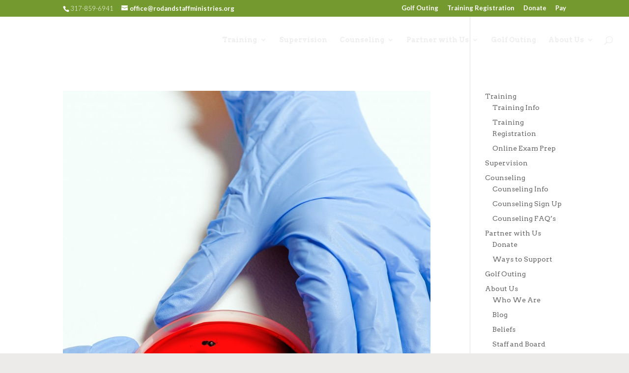

--- FILE ---
content_type: text/html; charset=utf-8
request_url: https://www.google.com/recaptcha/api2/anchor?ar=1&k=6Ldmo_8UAAAAALwio06lveuaaCg-hKL6vPuqGSlG&co=aHR0cHM6Ly9yb2RhbmRzdGFmZm1pbmlzdHJpZXMub3JnOjQ0Mw..&hl=en&v=PoyoqOPhxBO7pBk68S4YbpHZ&size=invisible&anchor-ms=20000&execute-ms=30000&cb=w4qlz2kzhnvf
body_size: 48784
content:
<!DOCTYPE HTML><html dir="ltr" lang="en"><head><meta http-equiv="Content-Type" content="text/html; charset=UTF-8">
<meta http-equiv="X-UA-Compatible" content="IE=edge">
<title>reCAPTCHA</title>
<style type="text/css">
/* cyrillic-ext */
@font-face {
  font-family: 'Roboto';
  font-style: normal;
  font-weight: 400;
  font-stretch: 100%;
  src: url(//fonts.gstatic.com/s/roboto/v48/KFO7CnqEu92Fr1ME7kSn66aGLdTylUAMa3GUBHMdazTgWw.woff2) format('woff2');
  unicode-range: U+0460-052F, U+1C80-1C8A, U+20B4, U+2DE0-2DFF, U+A640-A69F, U+FE2E-FE2F;
}
/* cyrillic */
@font-face {
  font-family: 'Roboto';
  font-style: normal;
  font-weight: 400;
  font-stretch: 100%;
  src: url(//fonts.gstatic.com/s/roboto/v48/KFO7CnqEu92Fr1ME7kSn66aGLdTylUAMa3iUBHMdazTgWw.woff2) format('woff2');
  unicode-range: U+0301, U+0400-045F, U+0490-0491, U+04B0-04B1, U+2116;
}
/* greek-ext */
@font-face {
  font-family: 'Roboto';
  font-style: normal;
  font-weight: 400;
  font-stretch: 100%;
  src: url(//fonts.gstatic.com/s/roboto/v48/KFO7CnqEu92Fr1ME7kSn66aGLdTylUAMa3CUBHMdazTgWw.woff2) format('woff2');
  unicode-range: U+1F00-1FFF;
}
/* greek */
@font-face {
  font-family: 'Roboto';
  font-style: normal;
  font-weight: 400;
  font-stretch: 100%;
  src: url(//fonts.gstatic.com/s/roboto/v48/KFO7CnqEu92Fr1ME7kSn66aGLdTylUAMa3-UBHMdazTgWw.woff2) format('woff2');
  unicode-range: U+0370-0377, U+037A-037F, U+0384-038A, U+038C, U+038E-03A1, U+03A3-03FF;
}
/* math */
@font-face {
  font-family: 'Roboto';
  font-style: normal;
  font-weight: 400;
  font-stretch: 100%;
  src: url(//fonts.gstatic.com/s/roboto/v48/KFO7CnqEu92Fr1ME7kSn66aGLdTylUAMawCUBHMdazTgWw.woff2) format('woff2');
  unicode-range: U+0302-0303, U+0305, U+0307-0308, U+0310, U+0312, U+0315, U+031A, U+0326-0327, U+032C, U+032F-0330, U+0332-0333, U+0338, U+033A, U+0346, U+034D, U+0391-03A1, U+03A3-03A9, U+03B1-03C9, U+03D1, U+03D5-03D6, U+03F0-03F1, U+03F4-03F5, U+2016-2017, U+2034-2038, U+203C, U+2040, U+2043, U+2047, U+2050, U+2057, U+205F, U+2070-2071, U+2074-208E, U+2090-209C, U+20D0-20DC, U+20E1, U+20E5-20EF, U+2100-2112, U+2114-2115, U+2117-2121, U+2123-214F, U+2190, U+2192, U+2194-21AE, U+21B0-21E5, U+21F1-21F2, U+21F4-2211, U+2213-2214, U+2216-22FF, U+2308-230B, U+2310, U+2319, U+231C-2321, U+2336-237A, U+237C, U+2395, U+239B-23B7, U+23D0, U+23DC-23E1, U+2474-2475, U+25AF, U+25B3, U+25B7, U+25BD, U+25C1, U+25CA, U+25CC, U+25FB, U+266D-266F, U+27C0-27FF, U+2900-2AFF, U+2B0E-2B11, U+2B30-2B4C, U+2BFE, U+3030, U+FF5B, U+FF5D, U+1D400-1D7FF, U+1EE00-1EEFF;
}
/* symbols */
@font-face {
  font-family: 'Roboto';
  font-style: normal;
  font-weight: 400;
  font-stretch: 100%;
  src: url(//fonts.gstatic.com/s/roboto/v48/KFO7CnqEu92Fr1ME7kSn66aGLdTylUAMaxKUBHMdazTgWw.woff2) format('woff2');
  unicode-range: U+0001-000C, U+000E-001F, U+007F-009F, U+20DD-20E0, U+20E2-20E4, U+2150-218F, U+2190, U+2192, U+2194-2199, U+21AF, U+21E6-21F0, U+21F3, U+2218-2219, U+2299, U+22C4-22C6, U+2300-243F, U+2440-244A, U+2460-24FF, U+25A0-27BF, U+2800-28FF, U+2921-2922, U+2981, U+29BF, U+29EB, U+2B00-2BFF, U+4DC0-4DFF, U+FFF9-FFFB, U+10140-1018E, U+10190-1019C, U+101A0, U+101D0-101FD, U+102E0-102FB, U+10E60-10E7E, U+1D2C0-1D2D3, U+1D2E0-1D37F, U+1F000-1F0FF, U+1F100-1F1AD, U+1F1E6-1F1FF, U+1F30D-1F30F, U+1F315, U+1F31C, U+1F31E, U+1F320-1F32C, U+1F336, U+1F378, U+1F37D, U+1F382, U+1F393-1F39F, U+1F3A7-1F3A8, U+1F3AC-1F3AF, U+1F3C2, U+1F3C4-1F3C6, U+1F3CA-1F3CE, U+1F3D4-1F3E0, U+1F3ED, U+1F3F1-1F3F3, U+1F3F5-1F3F7, U+1F408, U+1F415, U+1F41F, U+1F426, U+1F43F, U+1F441-1F442, U+1F444, U+1F446-1F449, U+1F44C-1F44E, U+1F453, U+1F46A, U+1F47D, U+1F4A3, U+1F4B0, U+1F4B3, U+1F4B9, U+1F4BB, U+1F4BF, U+1F4C8-1F4CB, U+1F4D6, U+1F4DA, U+1F4DF, U+1F4E3-1F4E6, U+1F4EA-1F4ED, U+1F4F7, U+1F4F9-1F4FB, U+1F4FD-1F4FE, U+1F503, U+1F507-1F50B, U+1F50D, U+1F512-1F513, U+1F53E-1F54A, U+1F54F-1F5FA, U+1F610, U+1F650-1F67F, U+1F687, U+1F68D, U+1F691, U+1F694, U+1F698, U+1F6AD, U+1F6B2, U+1F6B9-1F6BA, U+1F6BC, U+1F6C6-1F6CF, U+1F6D3-1F6D7, U+1F6E0-1F6EA, U+1F6F0-1F6F3, U+1F6F7-1F6FC, U+1F700-1F7FF, U+1F800-1F80B, U+1F810-1F847, U+1F850-1F859, U+1F860-1F887, U+1F890-1F8AD, U+1F8B0-1F8BB, U+1F8C0-1F8C1, U+1F900-1F90B, U+1F93B, U+1F946, U+1F984, U+1F996, U+1F9E9, U+1FA00-1FA6F, U+1FA70-1FA7C, U+1FA80-1FA89, U+1FA8F-1FAC6, U+1FACE-1FADC, U+1FADF-1FAE9, U+1FAF0-1FAF8, U+1FB00-1FBFF;
}
/* vietnamese */
@font-face {
  font-family: 'Roboto';
  font-style: normal;
  font-weight: 400;
  font-stretch: 100%;
  src: url(//fonts.gstatic.com/s/roboto/v48/KFO7CnqEu92Fr1ME7kSn66aGLdTylUAMa3OUBHMdazTgWw.woff2) format('woff2');
  unicode-range: U+0102-0103, U+0110-0111, U+0128-0129, U+0168-0169, U+01A0-01A1, U+01AF-01B0, U+0300-0301, U+0303-0304, U+0308-0309, U+0323, U+0329, U+1EA0-1EF9, U+20AB;
}
/* latin-ext */
@font-face {
  font-family: 'Roboto';
  font-style: normal;
  font-weight: 400;
  font-stretch: 100%;
  src: url(//fonts.gstatic.com/s/roboto/v48/KFO7CnqEu92Fr1ME7kSn66aGLdTylUAMa3KUBHMdazTgWw.woff2) format('woff2');
  unicode-range: U+0100-02BA, U+02BD-02C5, U+02C7-02CC, U+02CE-02D7, U+02DD-02FF, U+0304, U+0308, U+0329, U+1D00-1DBF, U+1E00-1E9F, U+1EF2-1EFF, U+2020, U+20A0-20AB, U+20AD-20C0, U+2113, U+2C60-2C7F, U+A720-A7FF;
}
/* latin */
@font-face {
  font-family: 'Roboto';
  font-style: normal;
  font-weight: 400;
  font-stretch: 100%;
  src: url(//fonts.gstatic.com/s/roboto/v48/KFO7CnqEu92Fr1ME7kSn66aGLdTylUAMa3yUBHMdazQ.woff2) format('woff2');
  unicode-range: U+0000-00FF, U+0131, U+0152-0153, U+02BB-02BC, U+02C6, U+02DA, U+02DC, U+0304, U+0308, U+0329, U+2000-206F, U+20AC, U+2122, U+2191, U+2193, U+2212, U+2215, U+FEFF, U+FFFD;
}
/* cyrillic-ext */
@font-face {
  font-family: 'Roboto';
  font-style: normal;
  font-weight: 500;
  font-stretch: 100%;
  src: url(//fonts.gstatic.com/s/roboto/v48/KFO7CnqEu92Fr1ME7kSn66aGLdTylUAMa3GUBHMdazTgWw.woff2) format('woff2');
  unicode-range: U+0460-052F, U+1C80-1C8A, U+20B4, U+2DE0-2DFF, U+A640-A69F, U+FE2E-FE2F;
}
/* cyrillic */
@font-face {
  font-family: 'Roboto';
  font-style: normal;
  font-weight: 500;
  font-stretch: 100%;
  src: url(//fonts.gstatic.com/s/roboto/v48/KFO7CnqEu92Fr1ME7kSn66aGLdTylUAMa3iUBHMdazTgWw.woff2) format('woff2');
  unicode-range: U+0301, U+0400-045F, U+0490-0491, U+04B0-04B1, U+2116;
}
/* greek-ext */
@font-face {
  font-family: 'Roboto';
  font-style: normal;
  font-weight: 500;
  font-stretch: 100%;
  src: url(//fonts.gstatic.com/s/roboto/v48/KFO7CnqEu92Fr1ME7kSn66aGLdTylUAMa3CUBHMdazTgWw.woff2) format('woff2');
  unicode-range: U+1F00-1FFF;
}
/* greek */
@font-face {
  font-family: 'Roboto';
  font-style: normal;
  font-weight: 500;
  font-stretch: 100%;
  src: url(//fonts.gstatic.com/s/roboto/v48/KFO7CnqEu92Fr1ME7kSn66aGLdTylUAMa3-UBHMdazTgWw.woff2) format('woff2');
  unicode-range: U+0370-0377, U+037A-037F, U+0384-038A, U+038C, U+038E-03A1, U+03A3-03FF;
}
/* math */
@font-face {
  font-family: 'Roboto';
  font-style: normal;
  font-weight: 500;
  font-stretch: 100%;
  src: url(//fonts.gstatic.com/s/roboto/v48/KFO7CnqEu92Fr1ME7kSn66aGLdTylUAMawCUBHMdazTgWw.woff2) format('woff2');
  unicode-range: U+0302-0303, U+0305, U+0307-0308, U+0310, U+0312, U+0315, U+031A, U+0326-0327, U+032C, U+032F-0330, U+0332-0333, U+0338, U+033A, U+0346, U+034D, U+0391-03A1, U+03A3-03A9, U+03B1-03C9, U+03D1, U+03D5-03D6, U+03F0-03F1, U+03F4-03F5, U+2016-2017, U+2034-2038, U+203C, U+2040, U+2043, U+2047, U+2050, U+2057, U+205F, U+2070-2071, U+2074-208E, U+2090-209C, U+20D0-20DC, U+20E1, U+20E5-20EF, U+2100-2112, U+2114-2115, U+2117-2121, U+2123-214F, U+2190, U+2192, U+2194-21AE, U+21B0-21E5, U+21F1-21F2, U+21F4-2211, U+2213-2214, U+2216-22FF, U+2308-230B, U+2310, U+2319, U+231C-2321, U+2336-237A, U+237C, U+2395, U+239B-23B7, U+23D0, U+23DC-23E1, U+2474-2475, U+25AF, U+25B3, U+25B7, U+25BD, U+25C1, U+25CA, U+25CC, U+25FB, U+266D-266F, U+27C0-27FF, U+2900-2AFF, U+2B0E-2B11, U+2B30-2B4C, U+2BFE, U+3030, U+FF5B, U+FF5D, U+1D400-1D7FF, U+1EE00-1EEFF;
}
/* symbols */
@font-face {
  font-family: 'Roboto';
  font-style: normal;
  font-weight: 500;
  font-stretch: 100%;
  src: url(//fonts.gstatic.com/s/roboto/v48/KFO7CnqEu92Fr1ME7kSn66aGLdTylUAMaxKUBHMdazTgWw.woff2) format('woff2');
  unicode-range: U+0001-000C, U+000E-001F, U+007F-009F, U+20DD-20E0, U+20E2-20E4, U+2150-218F, U+2190, U+2192, U+2194-2199, U+21AF, U+21E6-21F0, U+21F3, U+2218-2219, U+2299, U+22C4-22C6, U+2300-243F, U+2440-244A, U+2460-24FF, U+25A0-27BF, U+2800-28FF, U+2921-2922, U+2981, U+29BF, U+29EB, U+2B00-2BFF, U+4DC0-4DFF, U+FFF9-FFFB, U+10140-1018E, U+10190-1019C, U+101A0, U+101D0-101FD, U+102E0-102FB, U+10E60-10E7E, U+1D2C0-1D2D3, U+1D2E0-1D37F, U+1F000-1F0FF, U+1F100-1F1AD, U+1F1E6-1F1FF, U+1F30D-1F30F, U+1F315, U+1F31C, U+1F31E, U+1F320-1F32C, U+1F336, U+1F378, U+1F37D, U+1F382, U+1F393-1F39F, U+1F3A7-1F3A8, U+1F3AC-1F3AF, U+1F3C2, U+1F3C4-1F3C6, U+1F3CA-1F3CE, U+1F3D4-1F3E0, U+1F3ED, U+1F3F1-1F3F3, U+1F3F5-1F3F7, U+1F408, U+1F415, U+1F41F, U+1F426, U+1F43F, U+1F441-1F442, U+1F444, U+1F446-1F449, U+1F44C-1F44E, U+1F453, U+1F46A, U+1F47D, U+1F4A3, U+1F4B0, U+1F4B3, U+1F4B9, U+1F4BB, U+1F4BF, U+1F4C8-1F4CB, U+1F4D6, U+1F4DA, U+1F4DF, U+1F4E3-1F4E6, U+1F4EA-1F4ED, U+1F4F7, U+1F4F9-1F4FB, U+1F4FD-1F4FE, U+1F503, U+1F507-1F50B, U+1F50D, U+1F512-1F513, U+1F53E-1F54A, U+1F54F-1F5FA, U+1F610, U+1F650-1F67F, U+1F687, U+1F68D, U+1F691, U+1F694, U+1F698, U+1F6AD, U+1F6B2, U+1F6B9-1F6BA, U+1F6BC, U+1F6C6-1F6CF, U+1F6D3-1F6D7, U+1F6E0-1F6EA, U+1F6F0-1F6F3, U+1F6F7-1F6FC, U+1F700-1F7FF, U+1F800-1F80B, U+1F810-1F847, U+1F850-1F859, U+1F860-1F887, U+1F890-1F8AD, U+1F8B0-1F8BB, U+1F8C0-1F8C1, U+1F900-1F90B, U+1F93B, U+1F946, U+1F984, U+1F996, U+1F9E9, U+1FA00-1FA6F, U+1FA70-1FA7C, U+1FA80-1FA89, U+1FA8F-1FAC6, U+1FACE-1FADC, U+1FADF-1FAE9, U+1FAF0-1FAF8, U+1FB00-1FBFF;
}
/* vietnamese */
@font-face {
  font-family: 'Roboto';
  font-style: normal;
  font-weight: 500;
  font-stretch: 100%;
  src: url(//fonts.gstatic.com/s/roboto/v48/KFO7CnqEu92Fr1ME7kSn66aGLdTylUAMa3OUBHMdazTgWw.woff2) format('woff2');
  unicode-range: U+0102-0103, U+0110-0111, U+0128-0129, U+0168-0169, U+01A0-01A1, U+01AF-01B0, U+0300-0301, U+0303-0304, U+0308-0309, U+0323, U+0329, U+1EA0-1EF9, U+20AB;
}
/* latin-ext */
@font-face {
  font-family: 'Roboto';
  font-style: normal;
  font-weight: 500;
  font-stretch: 100%;
  src: url(//fonts.gstatic.com/s/roboto/v48/KFO7CnqEu92Fr1ME7kSn66aGLdTylUAMa3KUBHMdazTgWw.woff2) format('woff2');
  unicode-range: U+0100-02BA, U+02BD-02C5, U+02C7-02CC, U+02CE-02D7, U+02DD-02FF, U+0304, U+0308, U+0329, U+1D00-1DBF, U+1E00-1E9F, U+1EF2-1EFF, U+2020, U+20A0-20AB, U+20AD-20C0, U+2113, U+2C60-2C7F, U+A720-A7FF;
}
/* latin */
@font-face {
  font-family: 'Roboto';
  font-style: normal;
  font-weight: 500;
  font-stretch: 100%;
  src: url(//fonts.gstatic.com/s/roboto/v48/KFO7CnqEu92Fr1ME7kSn66aGLdTylUAMa3yUBHMdazQ.woff2) format('woff2');
  unicode-range: U+0000-00FF, U+0131, U+0152-0153, U+02BB-02BC, U+02C6, U+02DA, U+02DC, U+0304, U+0308, U+0329, U+2000-206F, U+20AC, U+2122, U+2191, U+2193, U+2212, U+2215, U+FEFF, U+FFFD;
}
/* cyrillic-ext */
@font-face {
  font-family: 'Roboto';
  font-style: normal;
  font-weight: 900;
  font-stretch: 100%;
  src: url(//fonts.gstatic.com/s/roboto/v48/KFO7CnqEu92Fr1ME7kSn66aGLdTylUAMa3GUBHMdazTgWw.woff2) format('woff2');
  unicode-range: U+0460-052F, U+1C80-1C8A, U+20B4, U+2DE0-2DFF, U+A640-A69F, U+FE2E-FE2F;
}
/* cyrillic */
@font-face {
  font-family: 'Roboto';
  font-style: normal;
  font-weight: 900;
  font-stretch: 100%;
  src: url(//fonts.gstatic.com/s/roboto/v48/KFO7CnqEu92Fr1ME7kSn66aGLdTylUAMa3iUBHMdazTgWw.woff2) format('woff2');
  unicode-range: U+0301, U+0400-045F, U+0490-0491, U+04B0-04B1, U+2116;
}
/* greek-ext */
@font-face {
  font-family: 'Roboto';
  font-style: normal;
  font-weight: 900;
  font-stretch: 100%;
  src: url(//fonts.gstatic.com/s/roboto/v48/KFO7CnqEu92Fr1ME7kSn66aGLdTylUAMa3CUBHMdazTgWw.woff2) format('woff2');
  unicode-range: U+1F00-1FFF;
}
/* greek */
@font-face {
  font-family: 'Roboto';
  font-style: normal;
  font-weight: 900;
  font-stretch: 100%;
  src: url(//fonts.gstatic.com/s/roboto/v48/KFO7CnqEu92Fr1ME7kSn66aGLdTylUAMa3-UBHMdazTgWw.woff2) format('woff2');
  unicode-range: U+0370-0377, U+037A-037F, U+0384-038A, U+038C, U+038E-03A1, U+03A3-03FF;
}
/* math */
@font-face {
  font-family: 'Roboto';
  font-style: normal;
  font-weight: 900;
  font-stretch: 100%;
  src: url(//fonts.gstatic.com/s/roboto/v48/KFO7CnqEu92Fr1ME7kSn66aGLdTylUAMawCUBHMdazTgWw.woff2) format('woff2');
  unicode-range: U+0302-0303, U+0305, U+0307-0308, U+0310, U+0312, U+0315, U+031A, U+0326-0327, U+032C, U+032F-0330, U+0332-0333, U+0338, U+033A, U+0346, U+034D, U+0391-03A1, U+03A3-03A9, U+03B1-03C9, U+03D1, U+03D5-03D6, U+03F0-03F1, U+03F4-03F5, U+2016-2017, U+2034-2038, U+203C, U+2040, U+2043, U+2047, U+2050, U+2057, U+205F, U+2070-2071, U+2074-208E, U+2090-209C, U+20D0-20DC, U+20E1, U+20E5-20EF, U+2100-2112, U+2114-2115, U+2117-2121, U+2123-214F, U+2190, U+2192, U+2194-21AE, U+21B0-21E5, U+21F1-21F2, U+21F4-2211, U+2213-2214, U+2216-22FF, U+2308-230B, U+2310, U+2319, U+231C-2321, U+2336-237A, U+237C, U+2395, U+239B-23B7, U+23D0, U+23DC-23E1, U+2474-2475, U+25AF, U+25B3, U+25B7, U+25BD, U+25C1, U+25CA, U+25CC, U+25FB, U+266D-266F, U+27C0-27FF, U+2900-2AFF, U+2B0E-2B11, U+2B30-2B4C, U+2BFE, U+3030, U+FF5B, U+FF5D, U+1D400-1D7FF, U+1EE00-1EEFF;
}
/* symbols */
@font-face {
  font-family: 'Roboto';
  font-style: normal;
  font-weight: 900;
  font-stretch: 100%;
  src: url(//fonts.gstatic.com/s/roboto/v48/KFO7CnqEu92Fr1ME7kSn66aGLdTylUAMaxKUBHMdazTgWw.woff2) format('woff2');
  unicode-range: U+0001-000C, U+000E-001F, U+007F-009F, U+20DD-20E0, U+20E2-20E4, U+2150-218F, U+2190, U+2192, U+2194-2199, U+21AF, U+21E6-21F0, U+21F3, U+2218-2219, U+2299, U+22C4-22C6, U+2300-243F, U+2440-244A, U+2460-24FF, U+25A0-27BF, U+2800-28FF, U+2921-2922, U+2981, U+29BF, U+29EB, U+2B00-2BFF, U+4DC0-4DFF, U+FFF9-FFFB, U+10140-1018E, U+10190-1019C, U+101A0, U+101D0-101FD, U+102E0-102FB, U+10E60-10E7E, U+1D2C0-1D2D3, U+1D2E0-1D37F, U+1F000-1F0FF, U+1F100-1F1AD, U+1F1E6-1F1FF, U+1F30D-1F30F, U+1F315, U+1F31C, U+1F31E, U+1F320-1F32C, U+1F336, U+1F378, U+1F37D, U+1F382, U+1F393-1F39F, U+1F3A7-1F3A8, U+1F3AC-1F3AF, U+1F3C2, U+1F3C4-1F3C6, U+1F3CA-1F3CE, U+1F3D4-1F3E0, U+1F3ED, U+1F3F1-1F3F3, U+1F3F5-1F3F7, U+1F408, U+1F415, U+1F41F, U+1F426, U+1F43F, U+1F441-1F442, U+1F444, U+1F446-1F449, U+1F44C-1F44E, U+1F453, U+1F46A, U+1F47D, U+1F4A3, U+1F4B0, U+1F4B3, U+1F4B9, U+1F4BB, U+1F4BF, U+1F4C8-1F4CB, U+1F4D6, U+1F4DA, U+1F4DF, U+1F4E3-1F4E6, U+1F4EA-1F4ED, U+1F4F7, U+1F4F9-1F4FB, U+1F4FD-1F4FE, U+1F503, U+1F507-1F50B, U+1F50D, U+1F512-1F513, U+1F53E-1F54A, U+1F54F-1F5FA, U+1F610, U+1F650-1F67F, U+1F687, U+1F68D, U+1F691, U+1F694, U+1F698, U+1F6AD, U+1F6B2, U+1F6B9-1F6BA, U+1F6BC, U+1F6C6-1F6CF, U+1F6D3-1F6D7, U+1F6E0-1F6EA, U+1F6F0-1F6F3, U+1F6F7-1F6FC, U+1F700-1F7FF, U+1F800-1F80B, U+1F810-1F847, U+1F850-1F859, U+1F860-1F887, U+1F890-1F8AD, U+1F8B0-1F8BB, U+1F8C0-1F8C1, U+1F900-1F90B, U+1F93B, U+1F946, U+1F984, U+1F996, U+1F9E9, U+1FA00-1FA6F, U+1FA70-1FA7C, U+1FA80-1FA89, U+1FA8F-1FAC6, U+1FACE-1FADC, U+1FADF-1FAE9, U+1FAF0-1FAF8, U+1FB00-1FBFF;
}
/* vietnamese */
@font-face {
  font-family: 'Roboto';
  font-style: normal;
  font-weight: 900;
  font-stretch: 100%;
  src: url(//fonts.gstatic.com/s/roboto/v48/KFO7CnqEu92Fr1ME7kSn66aGLdTylUAMa3OUBHMdazTgWw.woff2) format('woff2');
  unicode-range: U+0102-0103, U+0110-0111, U+0128-0129, U+0168-0169, U+01A0-01A1, U+01AF-01B0, U+0300-0301, U+0303-0304, U+0308-0309, U+0323, U+0329, U+1EA0-1EF9, U+20AB;
}
/* latin-ext */
@font-face {
  font-family: 'Roboto';
  font-style: normal;
  font-weight: 900;
  font-stretch: 100%;
  src: url(//fonts.gstatic.com/s/roboto/v48/KFO7CnqEu92Fr1ME7kSn66aGLdTylUAMa3KUBHMdazTgWw.woff2) format('woff2');
  unicode-range: U+0100-02BA, U+02BD-02C5, U+02C7-02CC, U+02CE-02D7, U+02DD-02FF, U+0304, U+0308, U+0329, U+1D00-1DBF, U+1E00-1E9F, U+1EF2-1EFF, U+2020, U+20A0-20AB, U+20AD-20C0, U+2113, U+2C60-2C7F, U+A720-A7FF;
}
/* latin */
@font-face {
  font-family: 'Roboto';
  font-style: normal;
  font-weight: 900;
  font-stretch: 100%;
  src: url(//fonts.gstatic.com/s/roboto/v48/KFO7CnqEu92Fr1ME7kSn66aGLdTylUAMa3yUBHMdazQ.woff2) format('woff2');
  unicode-range: U+0000-00FF, U+0131, U+0152-0153, U+02BB-02BC, U+02C6, U+02DA, U+02DC, U+0304, U+0308, U+0329, U+2000-206F, U+20AC, U+2122, U+2191, U+2193, U+2212, U+2215, U+FEFF, U+FFFD;
}

</style>
<link rel="stylesheet" type="text/css" href="https://www.gstatic.com/recaptcha/releases/PoyoqOPhxBO7pBk68S4YbpHZ/styles__ltr.css">
<script nonce="vkoTYkSn2zPhSh-gLYCMSg" type="text/javascript">window['__recaptcha_api'] = 'https://www.google.com/recaptcha/api2/';</script>
<script type="text/javascript" src="https://www.gstatic.com/recaptcha/releases/PoyoqOPhxBO7pBk68S4YbpHZ/recaptcha__en.js" nonce="vkoTYkSn2zPhSh-gLYCMSg">
      
    </script></head>
<body><div id="rc-anchor-alert" class="rc-anchor-alert"></div>
<input type="hidden" id="recaptcha-token" value="[base64]">
<script type="text/javascript" nonce="vkoTYkSn2zPhSh-gLYCMSg">
      recaptcha.anchor.Main.init("[\x22ainput\x22,[\x22bgdata\x22,\x22\x22,\[base64]/[base64]/bmV3IFpbdF0obVswXSk6Sz09Mj9uZXcgWlt0XShtWzBdLG1bMV0pOks9PTM/bmV3IFpbdF0obVswXSxtWzFdLG1bMl0pOks9PTQ/[base64]/[base64]/[base64]/[base64]/[base64]/[base64]/[base64]/[base64]/[base64]/[base64]/[base64]/[base64]/[base64]/[base64]\\u003d\\u003d\x22,\[base64]\x22,\x22fcKxTMOGGMKrwpLCtMOnUlFQw5csw5UKwqDCpErCksKPOsO9w6vDtg4bwqFYwpNzwp1RwrzDulLDnmTCoXtiw5jCvcOFwqXDh07CpMOww6vDuV/CngzCoynDhMOFQ0bDvgzDusOgwprCocKkPsKUb8K/AMO9D8Osw4TCiMOWwpXCmk8JMDQ8THBCVsKVGMOtw77DrcOrwopnwpfDrWITO8KORRZZO8OLYEhWw7YWwpU/[base64]/CmsOaeMKcwrbCqFDCiwcxwr4swrwOw61xOxXCrkEUwpbCo8KfcMKSIlTCg8KgwoANw6zDrxRFwq92DzLCp33CvCh8wo8gwphgw4hnfmLCmcKbw60iQC9iTVogWkJlY8OwYwwAw41Mw7vCn8OjwoRsJldCw60/CD57wqTDn8O2KUHCn0l0JMKGV35Tf8Obw5rDvcOIwrsNLcKCalIEGMKadsO4wrwiXsKKSSXCrcKlwpDDksOuAsOdVyDDjsKow6fCrwjDv8Kew7Ncw64Qwo/DuMKBw5kZEgsQTMK5w7o7w6HCgB0/wqAuXcOmw7ELwpgxGMOHR8KAw5LDm8KIcMKCwowPw6LDtcKeBgkHPsKdMCbCqcOYwplrw6JxwokQwozDoMOndcK0w7TCp8K/wpUVc2rDqMKTw5LCpcK3MDBIw5PDr8KhGXnCssO5wojDmsOdw7PCpsOKw7kMw4vChsKmecOkacO2BAPDr1PClsKreT/Ch8OGwqnDrcO3G28dK3Q9w6VVwrREw7ZXwp52MFPChF/DuiPCkFAtS8ObMgwjwoEMwrfDjTzCo8OMwrBoa8KpUSzDuSPChsKWZkLCnW/ChAssScOxSGEoZVLDiMOVw6cUwrM/ccO0w4PClljDvsOEw4glwo3CrHbDhD0jYjfCmE8aY8KJK8K2B8OibMOkM8OnVGrDisKcIcO4w5LDksKiKMKdw6lyCE/CuCjDpA7CqcOpw4p/LUnCthnCqEJbwrpgw50Gw4FOaEZ+wpI5GcO9w61TwpJiEWfCmcOow6DDhsKkwr5NeUbDrisALcOYcsKmw74lwozCgsOjLsORw5PDo1PDhBTDplvComDDs8KkMlXDuwlnY3LCs8OSwqDDgMKlwrrChMOzwqzDpjV/eRpNwoPDmQZtVEckFnAbf8OuwovCpREQwoXDmipMwrEDfMKAKMODwp3CjcOPcD/[base64]/DvcOrcU7Ch8KBRE/[base64]/Dl8Ohw5MBcW3Ci8KcWcOiwrrDkwc2worDhwtlw5YywoBDDsKowrEFw6JQwqzDjAgSwpjDh8OMa2HCsTIPNGIFw7NTBsKHXBdGw7pCw7vCt8OVKsKYYsOJZh7CgsK/aS/Du8KvIW8hNMO0w4vDoT/DhWtpG8KAMRvCv8OoJSQGPcOxw77DkMOgbGdHwozDswnDv8Kwwr/Ct8OWw7kTworClDUKw7p3woZGw74RXwDClMKxwqYbwpR/NGECw5wLH8Oxw43DqydgP8OFf8KBFsKTw4XDr8ObLMKQCMKVw6jCiy3Dll/CkwLCnsKRwovCksKROXDDm1tNU8OJwofCkUNjUj8ma19CScOqwqp4CiYpL2JIw504w7odwpVcNcKUw48eIsOswokcwrPDjsOeGF8yETfCjhxtw5zCmcKJNUkswqpaP8Oqw7LCj2PDkSosw7QvHMOVCcKgGADDm3TDrMK0wprDo8KLXDQEYlx1w6A5w4UKw4XDqsO/[base64]/CoUnDsBVRJWbDksOwZUbDqWYbw5/DuTrCm8KZcsKsKCJTw7bDnFDCmndEwp/Ch8O0LcOrLMOywojDrcOdZldlFGbCsMOlPxDDtcK5NcKkUcKyY3jCo3ZXwqfDsgHDhHbDkjQgwqfDpcOewr7DhV1IbMO3w54BcCYvwoV/[base64]/LsOhXmPDtlnDiSzDlSfCjsKrw7c9cMOxacO5CMKdPcOAw5rCg8KVw49fw414w4BuZknDmUTDtMKiT8O/[base64]/Ci3cSacOBBExowo0rwpIKFTDCvDRcw7xqw6DDlsKbw4DDhHFWH8Ovw7fDpsKlSsOQd8KrwrcQwobCpcOiX8OnW8ONQcKeSB7Cu0lLw6PDpcKdw7nDn2XCjMOww71nB1XDozdbwr14eHXCrArDhcO+fnBzecKJGsOAwr/Dmllzw5jCjSzCuCDDh8OFw4cCdlzCk8KaSQp9woYSwo4Sw6nCt8KrUA5gwovCrMKQw5QFRWTDrcKtw7XCtkd3w5LDjMKzPj9kesO/[base64]/CikVswpUJW8KKw67Cg8OHNsKFwrjDvcKyKUPCrF/CtALCvHDDjgcXw54AGcODRsKqw4wWf8KowpbChsKhw7AmVVPDoMOBJU1DCsOqa8O+ZhjCj2fClMO1wqgAO2rDhhZ8wqY/[base64]/CjcO4w5LCrcOywrgabMORYhR2PUp5UcOzdMKENMOPZhbDthfDhMOSwr5dGAzDmMONwovDhyIbdcO9wqNMw45Yw64cwrrCkXoOWRDDuHHDhsOkb8O9wqd2wqbDgMOWw4vDjMO0NH4yZEzDiF5/[base64]/wrnDh03Ck03Cs8KPw4dnw5sVw6Q4wp8GwpHDuy8zEsOlaMOhwrrCiituw6Jawq8jasOBwpXCiHbCu8K7AMK5X8KuwobClnXDlA5kwrDCu8OMw78jw6Nsw6rCrMKMMyXDqBFCOk3CtTTCmVTCtSxqER/[base64]/wqd1f1UKw6h7X8K0YnANwplPIcKAwo/CvE5OH8KnT8KUVsKkHsO0HyLDsn/DlMKxWMKsFl1Ow7J4BgHDrMKtwpYebsKCLsKPw7jDsCXCgyDDrjxuI8K2FcKIwovCvUbCtSQ1ewfDjwcIw5xMw7Fnw6fCoHHDg8OuISHDjcOnwq9cLcKuwqjDokjCkcKewr1Ww69QRcK4GsOdPsK7U8K2EMOnRkbCqXvCrsO6w7nDvz/CqyQ3w7sJMgDDtsKuw6vDpsOTbU3DiCLDgcKrw77DunJpBcKBwo5EwoPDpiPDtMKSwoouwrZ1XzfDplcMdT7CgMOdS8O8XsKuw6zDtXQKI8OpwooLw7nCuVYTYcO5wrwWw5TDmsKww5cCwoEEGwdVw5kAFlHCgcKtwrJOw6/DhkZ7w6hGEjtSWVbCvVt4woXDocKMRsKDJsKifCXCqsKnw4/DgMKnw6hkwqJCGQTCkT/DqzkhworCkU9/[base64]/CnE/DsMKKwovDlCtKdzIxwpbDgMOvMTo6w4UVbzp5F0XDo1cKw5XDsMONEFgJaUYnw5vCiA7CqB/CscKew7fCui55w5xyw74UM8Kpw6jChHprwpUuHWtKwoMvfsKtPEzDhSYSwqw9w4bClAlvFTxKwrQJAMOLB19TKMKcAcK9I095w6jDpsKVwr0yPS/CqxrCuwzDhVZZHDXCnTXCtsKSCcOswokFahgQwpE6GQ/ChiMgIiEkewdFJVgxwqVuwpVyw64kWsK+DsO3KFzCiB8MbQvCv8OrwqjDrsORwrBYSsOfM3nCnHvDr2VVwo92XsO1XjdPw60MwoTCsMOawqpUa20tw54rX2bCjsKpXT5kRHFvExVJZG1vwoFZwqDClCQLwpI0w7kSwoAQw5g2wp4ywr0xw4zDngXCmgV4w7/Dh0JNPDkHZFYWwrdNO0Emf0nCqMKNw4HDkU3DplnDozfCpFIwMV9/JcOEwobDnT1zZsKWw593wqXDvMO3w7dbwphsKsOJWcKYDgXCgcKaw5FcOcKqw705w4HCmBTCs8OtPTfDqnZ3SCLCmMOIWsOqw78pw5DDq8O3w6/[base64]/Dgx4Mw70KB8KewoMgwohmE2DCnsKjw5UXwrvDlAHCj3F8NHTDhMOHGQwVwq0Ew7Apd2HDg07DvMKXw7B/[base64]/DqhjDt8OTwroHw6ZGLER4w7HCjAYuYcO7wp4iwoDCocKLAVcTw4HDqS5Bwr/Dv0lSLi7CrFvDj8Kzah5WwrfDjMOWw5V1wqjCrm/Dm1nDulbCo1l2G1DCkcOww7FJdcKmFwdOw6gUw7AQwpfDtw8vKsO5w5PDnsKewp7DoMKTFMKZGcOmB8OyQcKaOMK2wovCu8OobMKCbU9MwpvDuMKRPcOwd8ORemLDtzPDpsK8wrfDgMOtPnJuw6zDtMO/[base64]/DusKtI8KTw5QuCcKsNcOCw7F3wrEALxfClzrDhg56dMOJFDvCnizDmV88WTB+w5svw4Bnwrcxw5/Ds3DDq8Kpw7wRWsKqIGTCog4Rwq/DosOxckV1RMOSGcO2Qk3DksKlLTZzw7UZPcKPScKTZ1JLK8K6w5DCl2cswq14wrvDkSTCmRrCmh4bZHTDusOTwrXCrsKZRn3ChsO7ZRIsO14Iw4rCo8KETsKDFQLCm8OEGyFHezgtw6YPbcKkwoTCnMORwqc/XMK6EGMSwovCrzVcaMKbw73Cg3EIQj5Ew5fDl8OdNMONw5zCuhZZCMKYbH7DhnrCmhkvw4cqH8O2f8Oqw4nCjjfDjHUFCcKzwoQjbMOZw4TDnMKKwoZBI2cBwqjCncOQJCxFUCXCtT9cdcKdYMOfP11owrnDpB/DmMO7asOzRMOkI8OfesK6EcOFwoVSwrpZKDLDniUiJ2zDuiXDvFIAwo8+BCFuXxspNAvCksKUa8OMJsOCw7fDlxrCjxnDmsO/wp7CmVJNw4nCgMOnw5JaJcKaNcOXwrTCpRLCgw/DnSpWZcKsZUrDpBBBNMKzw7UEwq5Ze8OoczMww7bCgzM2PAo7woDClMKnCmzCg8KVwq3DhcOKw6wdHlNCwpLCp8Knw5xdIMKUw6vDp8KDC8Kuw7PCusOmwpDCsk0QO8K/wpwAw45ROcO6wpTCucKGLQ7CiMOVAg3Dn8OwCSzCisOjwrPDsy/[base64]/DocKKPsKVO1LChsOiw4/DiyDCrsKFwqITwpUawrErw5nCtjAZIcK7V3RmJsKcw5FrOTJVwprCiE7Ctx1nw5DDsWXDkFTCk2NVwqU7wojCuUkOMETCj03DgsKVw6F9wqBjQsK3w6LDoVHDh8OXwp91w5/[base64]/w6HCgcKeInQ0wpnCpMOSf8KlbsK6wp/[base64]/[base64]/DtsO/w74vERVRAk0Bwq/ClMOaWMOqcMOyGTLCoX/CscKyw6FWwqZdJ8KvUxk/wrrCqMKVeSsZLDDDlsKTOHHChEhtZMKjLMOcQVglwqrDlcOpwo/DiA8ZVMOCw4fCo8Kow4EPwo9IwqUuw6LDqMOwAcK/Z8OjwqNLw50QJsOsIUZywovDqTUwwqPCmxQWw6zDkUjCs0Yawq7CrsO9wptuOC3CpsODwq8aBMO1cMKOw7UlKsOsCU4cVnLDnsKQX8OGMcO3NC5vc8O8PcOFGxdEMjDCt8K3w5ZZHcKaTEw+KkBNw7jClcORXEXDtwnDuTzDmX/CvMKpwqwNI8ORw4DCpDXCk8KzUgnDvUkVdgBrbsKBb8KwfAbDuDV+w40YLATDgMOsw5/ChcO9CTkow6HDq0NwRQXCnMKawonDtMOfw4zDlsOWw7TDk8O3w4ZJYXTDqsKnLUh/VsOYw6wow5vDtcOvw6HDnWTDgsKPwrLCncKlw44IWsKmdC3Dv8OyJcKOS8Obwq/DjAwRwqdswrESS8KEUBnDoMKFw4LCgSDDrsOtwprDg8OpC052wpLCnsKRw6vDiiVDwrt/c8KVwr02JsOow5VUw7xTcUZ2RULDuAJRR2Bsw6A9wqjCvMK+w5HChzZBwohEwrUQMlcXwozDlMOSYsOQR8KpeMKtdDMbwotgw4nDu1nDlj7Ckmg/[base64]/CkBYjwpASDVxcwqfDn0FXw7TDmcOmDcKHwpjCrhLDs2YPw5bDtSJRX2VED2TClzomVMKPdkHDhsKjwpISYXIxwpELw70SGArDt8KCcFwXDm9Ew5bCv8OMTzvCiUDDtnheYMKQS8KvwrcXwr/DnsO/w4fCnMOXw68vHcOkwokQbsKaw6TCp0TCucOxwr3CknZfw63CgBLDqSTCmMOwRibDtk1xw6/CmjgNw4HDu8K2w7TDsx/CncO7w692wqHDg2nCg8K6FAM/w6jDvxLDp8K0WcKAYcO3FS/Ct1wwSMOJVsKwPU3CmcOMw5RAPFDDiFc2RcKRw4zDrsK5H8K7IsOmDMKhw4vCgGjDu1bDk8KAd8K7wqJDwoLDkzZEagrDjwvCo1x/cUlwwoHDikXCksO/ISbChsKUUcKGTsKIcWDChcKIwpHDm8KPPRfCpGPDlm84w4/[base64]/CoMKcBnbDq8K/eFTDrsO1wrfClMOQwqPCuMKpYsKXdUHDlsOOU8K9w5QmGybDlsOpwrU/csKuw4PDuS4UWMOORcKjwrPChsOEDAfCj8KTHMKow4HDuwjCuUbDocO4Kywgw7vDqMO9bg4Fw6FMw7ICT8OjwrxoPcKPwpnDjgTCjw55McKCw6bCow1iw43CmQlOw6NKw6wyw4dnCl7Dk1/CuUzDhMOvQ8OVCMKaw6PCk8Kzw7sSwrTDqcKkOcOdw51Cw5FBEi5KDDICwrPCu8OSDCvDt8KlV8KOC8OfWW3CpsKywofDhzcjVQLDgMKJVMOZwow8HWrDqEA9wpTDuTjCpGzDmcONV8O4dFrDhxfDpBbDhsKFw4/DssOPwr7DrXoswpzDt8KzGMOow7cHQ8KXesKaw6M/PMOOw7pCIMOfw5bCvSRXPwjCvsK1ZjlUwrYKw6XChsKgGMOJwrlGw5/CtcO1IUIqV8K0PsOgwr7Cl1LCkMKJw6/CnsOcOsObwrLChMK2FBrDucK7DsOuwr8DDzA/M8O5w6lVdsOdwrbCvwnDqcKeWwTDjELCusKRCsKfw5XDo8Kxw4M/w7gdw4UGw7cjwqLCnHBmw7PDpMObV0N3w7cywo9MwpIuw6slOMK/wrXClXwDAcK1ZMKIw7/DlcK0ZD3CqwnDnsKaRsKBeVPCvcOgwpTDlsO7Qn/DhWwawqECw6zCmV9LwqE/VBnDhsKuGcOIwqrClz59wogJeCLCojvDoz0aMsOhHSjDkiDDk0rDl8KgeMKhcFnDp8OqLAwzWcONXnXCrMK2aMOlZsOAwqVaSinDl8KPIsO6CMOswojDmsKdwp7Ds1TChXhAPsKwUFnDt8O/[base64]/MW0lNSLDtQI/wqYzw7HCqlgkw5ITw5lrWRjDsMOxw5jDqsOsU8K/CMO+cQLDqFjCpRTCu8KxEyfCuMOHJ2xawrHCuXvCjsKkwqbDgnbCrn0+w6h8ScOYYnU6woYUEQ/CrsKBw5lBw7w/JS/DnRxAwro2w5zDjE7DvsKOw75yKE/[base64]/XMOuIMKZwr1DV0zDgmwWdsKvwocXwqjClEjCkXXCvMOXw4LDkxfCr8K9wp/CtMK8Z3sQEMKlw4vChMOSZkvDtFfCp8K9d3vDpMK/dcOpw6bDryDDisO8w77DoBVQw71cwqfCisO9w67Dt0UEIz/CknrCuMKbCsKFY1Z5GFcscsKzw5R3woXDu1c3w6VtwplTEkJUw7oOJ1jCuWbDvUNowpENwqPClcKpWMOgLwQHw6XCgMKRNRJZwqEPw7d/fxHDmcOgw7ElbMO4wp/[base64]/CvcOeKMK1wpJEWGfDljMcbsKYwq3CvsKlwqjCmcKnwpnDs8OrJC/DocKVLMK2w7XCkCZdUsOYwpvDgcO4wrzCnhTDkMObESlKVsOjM8KnXAZLcMOvPCTDkMKAMipAw6MZIRZzw5rCicKVw4vDhsOZHCp/wqdWwq0lworCgA0NwqJdwqDCgsKMGcKawpbCkwXCn8K3e0ARPsKywozDm3o7OjjDmnrCrnlmwoTCh8OCPznCoQAWEcKpw73DkG7CgMOswrtrw7xgLEtzeVRdwonCo8OWwo5SPHnDoBzDiMOYw6zDiQ/DpcO4JQDDssK2OMOfSMK5wr7DugXCvMKVwp7DqwfDhMKPw6bDtcOaw69Gw7s1fcOWSyrCisOBwpDCiUfCiMOEw6TCoAIdOsK/w7XDnRPCsXnCicK8KHTDpwPCicKNTmnCu1E+WcK9wrzDixAqQlDDsMKMw5QODQsIw5/CiB/DkFwsLkNgwpLCrx8bHWZfLFfCjVZ2wpjCvW/[base64]/Dq8K2w6bDvBVTNsO8IwdVWzPDsm/[base64]/DqjAcwqTChcOpw7RnVMKCwoh+w7LDs3rCmcKMwrrCpGYqw5BCwqbCnFTCuMK4wr1UU8OUwobDksOpXwDCjzhhwrrCpW9dVcObwq4WAm3Dm8KafkLDr8O7bsK7PMOkP8KuDVrCoMOVwoLCvsKSw77Cozdfw4Q2w5dpwr0/UsKiwpcoPUHCpMO5ZkXChic7LVkPZDLDkMKww4PCgMOawr3ClG7DuDQ+JB/[base64]/CpUAMw5vDpcKuwoMJKVLCvVjDh8OEcFzDqsKqw7cVasOPw4XDs2Vjwq4awqHCjcKWwow6w6gWOgzChWsCw41Cw6nDp8OhFD7Cn3FEEH/CicOVwoEiw5nClCnDsMOJw4nDnMKOO2Jsw7NSw759GcOgdcOtw4bCuMOhw6bCqcOwwr9ba1LCpVFyBlZfw498LsK4w7t1wqwRwqDDvsKpMcOBWTTDhSfDnEDDv8OuSUBNw5jDtcOqCBvDpltDwr/CjMK4wqPDikcMw6UhHDLDuMOUw51ew7x0wq4qw7HCsA/Dr8O9QArDpmwmHDjDpcOPw5fCv8OFNG9fwofDtMOJwr49w4QBw4EEMR/DoxbChMKsw6bDoMKmw5oVw6zCk2XCrCNvw5vCuMOWT01fwoMVw4LCnnNVdcOhScO5e8OmYsOLwp/[base64]/[base64]/DsXAkwpM+wrA6wqMSY8KGw5FkEBNQM1fCkn7Cp8Oaw6/[base64]/wprCqSzCmiFaQAUVXGrDgkvCoRzCoDJqJMOnwpBdw5/Dh3TCu8KfwprDl8KUaRfCkcOHwoV7wprDi8KBw6wAdcKzA8Owwp7CuMKtw4lJwoVCesKxwrjDncOFEsOLwqwqAMKmw4hQZQTDhwrDhcOxf8OPNcOYwp7DlD4/AcOCb8Kjw757w7BNwrZJw5Vdc8OceDPCunlLw4UdAldXJmPCtsKywrYTQ8OBw4XDucO8w6dcVR1jMcKmw45Hw5FHBy8cBW7DhcKEBlrDq8Ogwp4nAy/[base64]/Cv3gPBjYsVxjDkcK0w43Csl3Cu8KLw6AYw4QEwpNyLsORwrkUw4ICw4fDvX5ZPMKaw6QZw7cUwpHCrEEeHFTCkcO8fQMbwovCrsO8w4HCunDDscOOOHFeYmc/w7spwrrCvDnCqV1awqJiZ3rCtsK4SsOgIMKiwr7CscOKwobCvkfCh0UHw5/CmcKcwot+OsKQFGTDtMOhSXzCpjcLw5wJwrcGJlDConddwrnCksKew75ow4x7wq7Dsk13acOJwoZ9wo8DwqE6UnHCqGTDs3pbw7XCqcOxw5fCqGBRwrpzcFjClx3DicOXd8OYwpvCgW/CtcOFwoI2wrMAwosyLlDCoGYcIsObwpcgR1LCqMKgwrYhwq4IS8OwKcKJG1R/wrRtwrp8w4IUw71kw6MHwrrDrsKsG8OGdMO4wrI+ZsKzXMOmwodzwr/[base64]/[base64]/[base64]/e1IEwqQCwpfDocOpIMO0wqg2w50aV8KMw5pDaRdnGMKmDsKaw4bDh8OCBMO+ckvDvHRPGAAqdDJwwrnCgcObF8KqGcKow5rDjxDCpXHCtiJCwqtJw4rDk2dHFQJjTMOQCxxsw7rCqUHDtcKPw7lRwp/Cr8KXw5PCkcK8w6s9wr/Chnt+w6DCicKKw4DCv8Oyw6fDmx4jwphow5fDqMOTw4zDtXvCusKDw64bP384EEfCs2peRxHDkDvDjQ1ZV8KFwqjDokDCpHNjPMK2w7BNCMKDPiLCnMKEwr1/DcOBKkrCgcK/wr/[base64]/woA7GcO5w5xhbFLCjMKXesO6w7JZwp9BTMK5wojDpMOowrbCgcO7US1OZ0Ffw7VLZ3HClT5lw4bCmDwaVGXCmMK8MR96NjPDosKdw6g+w4fCsWvDl13DtwTCkcOWWmYhEnUqJnUEScK8w61CCFYjUMO5T8OXHsOlw7UWdXUXQgFkwp/Cv8OiWW44GjTDl8K+w6Ukw5bDvQ91w5gzRTA2UcK6woA7N8KFCjl5wqDDgcKxwoc8wqdWw6MBAsO2w5jCt8OWEcOIeydkwo7CocK3w7/DtkTDmi7CgMKZC8O0K2kIw67Dn8KLw5kyGCR+wrPDpk7CosO0fsKJwpxjSDrDlTrCs0JNwr1MASF+w6VMwrzDi8KbBGLCuFrCo8OyXRnCgX3DpMOhwqhKwrbDssO3DlTDqEoSCSfDr8OFwo/DocOJwoVwV8OkbsKqwo9gXh4ZV8OywrEtw7VQFUwaCicXfMOhw6IYeQkXV3LCrcOhI8OgwqnDlmjDiMKEazjCmxHCiEx5ccOSw68LwqrCssKbwoZ/w79fw7MVT2cxK0gAKWTCu8K5aMONUxA7EcOWwogTZ8O5wqlMaMKuAQ5uwqFSDcKDwq/Cn8OzZStowrhvw6nDnU7CssK9w4FhYjjCk8KVw5fChitBJMKVwpPDsEzDqsKBw48Gw4lSOwnCjcKmw4LCsEfCkMKAc8O1DRNpworCpT0kTg8ywqtYw77Cp8OTwp3Do8Oowr/DjFnCmMK3w5YXw40qw5lpQcKxw7/DuB/DpwfCtEAeD8KjasO2Dntiw7E5JsKbwpNtw4cdRcKcw41Bw75QYcK9w6RZB8OsCsOjw6MMwpEbFsOawoRObAxWUUVbw5QZBBTDuHB3wqnDhmvDrcKBcjHCscKQwoLDuMOawodRwq4yPiF4P3ZsesO+wrwja0pRwrBqVcOzwpTDlsO5NwjDh8KOwqljcCrDry4/w40mwp1iEcOEwqrChi5JT8KYw4puw6PDj2zDjMOqF8OiQMOmE2jCoi7CgMOPwqvCogstdMONw4nCicOjGVTDpMOkwog/wq3DsMOfP8OUw47CkcKrwoDCgsODw6jCtMOPCsOjw7/DukxfMlfCmsOjw4vDrcO3CDYnK8KdU2p4wpI2w4/[base64]/DqlzCqcK1woQkwqh5wq3CvnjCvBkqAU06JsO9w7zCv8OSwr8eSFkPw70gCjTCmVw/[base64]/w7d7w4bDmGzCjcK7woTCiVPCmzLDmlImw53CulJ4w7PCvgjCn0o/[base64]/w4TDqCfDhcOJIk3CjTAzwrPDly05BwfCuycPfcO6c1nCnSIdw5XDrMKJwp8cbnvCp10UYMO+G8OuwozDvTHCpnjDs8OKWsKOw6DCuMOiw7dRPgTDqsKKS8K9w4JzAcOvw6w+wprCq8KBJMKRw7UVw5cIZ8OFbHHDsMKtwpNtwo/Cv8KKw6zChMOzNVrCncKrLzLDpljCj2vDl8Klw6kyOcO0eDhpEyVefVEDw5XCkAUmw5bCqVTCtsKiw5wEw5TCmC0ZPxrCu1kZTRDDjSoVwokYLSnCk8OrwpnCjTx+w6Btw5LDo8KgwrrDtEzDt8KWw7kJwrTChsK+VcK9MU4Gw4gSRsOgd8KsaBhsSMK0wqnCsR/DqFR0w6ISHcK7w4DCnMKAw6JrG8Oyw4fCuwHCmFwfTUkew51iAk/[base64]/CkhTCsTLCoAt1wrt8a8KwwrkuBhZYEwwNw4l/woYQwq3Ct2QdYsKcWMKzQsOVw4zDhHtNMMOOwqTDvMKWw5PCkMK/w7nCqGJ4wrMPEhTCtcKew7VLKcKDXWdNwo4hL8OWwrHCiWgfwrbDvm/CmsOKw58vOgvDhMKXwoMyZA3DtMOFWcOoaMO2woA5wq0+dE/DvcOhfcO2MMOlb0XDsW5rw6jDscOjTFvDsG7CnAlKw7TCmzdFC8O7I8O3wonCkFYAwrjDpWDDk1/[base64]/Dn8KHD2I9QMOtw64OwpzCgMOZKMOOw4o0w5pcZUtIw4F3w4VKER54w4siwrTCl8KawozCp8OjF1jDhVTDucOBw4N6w4xOwq45wp07wrtyw6jDtcOtMsKGKcOIdntjwq7CnMKZwrzCjsOnwrk4w63Dg8O5QRUKMsK/HcO9QGwlwpPChcKqMsOCJQEow5fDvkHDo2hDF8KfVTJvwpHCgMKFw5DCn0RywpQ2wqfDqUrCsSHCocOHwp/CkwZyU8KxwrvDiVTCnABow5B7wqTCjMK/L3gxwptfw7HDkMOWw7UXKVDDjsKeJ8O7DMOOBWQZEDsYSMKcw60nD1DCksOxe8OYfcKywpjDmcOOwpB1bMKJJcKeYFxEUMO6fsK4XMO/w7BIN8Kmw7fDjsOAI23Dj0LCscKuBMKCw5E5w6jDh8O2wqDCicOkC33DgsOHAmzDtMOzw4TDjsK0Q3XCscKPLcKiwpMLwoHCncOvRxHDu2JgOMOEwpnDuwTDpGZ7RSHDt8OaYSLCtkTCiMO5Vyo8F0PCpRzCkMK1WBXDt3XDlMO+TcKFw5UVw67Dg8Ozwo5/w5XDiyRrwpvClhTChwvDv8ONw6EEfSrCrsKSw5DCgQnDn8KQCMOdwo8rI8OFRHTCvcKMw4/Dg0zDgVxZwp9+N3wydHwRwoQAw5fCgmBXOMOjw5V/[base64]/[base64]/VgDDrcO3GUPClVLCgXXDkEQPwrbDhcONQcOxwpTDscOew67DgGYLw7XClXHDhwDCgTt9w7o/w5DDgcOdwpXDl8OZesK8w5zDt8OmwprDg1x+ZDXCtMKDDsOpw55gK3xmwq4RCRDCvcO1w7rDh8KIFGfCnyfCgDTClsO7w7xfZQfDp8Ohw65yw4zDlV8OFMKBw7U8Iz/[base64]/DmGPDmlDCnxslLMOlCMKPw73DscKGWRbDhMKTXGfCn8OeFMOTLSswN8KMwpHDosKsw6TCv0TDqcOLMcKLw6LDrsKbSsKuPsKQw4Z+D3Mzw67Chl3CjsKeWFvDkkjCvj4zw5/DiWlPIMObwr/CrWXCuyllw4A0wq7Cp03CtT7Dg1jDsMK+AMO2w5VTRsKjIFrDusKBw53DlHtVJ8Oowp3CuHTClGIdCsKjYynDsMK5QVrCjRPDiMKkCcOjwpRgAwHCmTTCgh4Bw5DDnnXDmsO5woosLTNXajtfbCoKLsKgw79jZWXDs8OXwo/[base64]/DuVbDhMOCNk9cY8OOGcOhwr4/wqzCicKle21/w5HCgktpw5kCOsKHQBM+NjUlWMKmw47Dm8O8wp3CtcOlw5RCwqdcSEXDn8KcaHvCqRtpwoRPK8KuwqfCl8KFw7zDjsOfw7A3wpkjw5zDh8KXB8K/wofDqXxbUEjCqsOCw4t+w7U6wpQ4wpvCsyc0bhZYDGxMWMOwJcKYVsKrwqvDrMKVd8Oww71uwq57w54YN1zCtDxadybCk1bCkcKRw7zChFFzW8Olw4nCrcKcWcOLwrLCqmlIwqXCg3Ilw6l8GcKNFV/Ci1FbTMOmDMK8KMKVw60IwqsLWMOiw4DCrsO+E17DmsK9w6TCn8O8w5tpwqgreV0NwrnDhFgacsKZX8KVesORw5cMURbCsk1mNT1EwoDCocOqw6p1YsK6AAhYDy46MMObdwUqNsKrUMOqCmgHTsK0w5LCkcONwofCmcOWRhfDrcKuwrvCmjNBw4JYwp/Clj7Di3zDgMORw4HCqFQjY3ZNwrsFOx7Dii3CnHVCe1V3MsKfc8Kpwq/ClHo2HTrCt8KPwpvDqQbDtMOEw4LCoDxqw4BCZsOiEAJcQsKCaMOgw4vCpAjCpn4MBU/[base64]/C2XCtcO/DcKew69Bw7Qew7vCgMKxw6kOwq/DosKbT8Okw51sw6kOTMOVeyXCiE3Ctm5Pw5XCgMK4KxbCi009KWrDn8K+b8OKwrF4w6nDusKjJCsNBsKcCBYwUMORfUTDkBo1w4/DvGFCwp7CtCXDrDUHwrVcwrLDlcOBw5DCsScIKMKTT8KKNjhDYmbDsFTCu8Oww4fDgGg2w7fDicK9K8K5G8OwAMK1wpPCiWLDvsOow4Fsw7lIwpfCsHvDvjwsScOxw7nCuMKAwogee8OrwojCssOvOz/DsR3DuQzDoEspWG7DncOJwqlpIEbDo3B7OHx7woMsw5vCuhUxQ8Opw6xmWMKCfCQHw7s5ZsK9wrsdwq10EWpMYsOTwr9nWBjDrMO4LMKfw6I/K8OnwoUCXmnDlhnCsyPDrwbDv3RDw6EvUcKKwqkQwpN2Y2vCgsKIOsK0w4nCjGnDljwhw4LCsUbCo0nDv8OowrXCnzAQIHjDt8KTwoBYwrdCFsKAE1HCucKfwoTDngdIJnrDgcOqw5JvCQ3Cs8Ohw7pVw5jDpsKNZyVjGMKNw6l/[base64]/DtsKjw6TDg8OewohCKAHDtn5tw5YLMsOEwpxIVcK/QGZKwqU7wrdzwrvDrSPDggfDrl3Do2c0AwVvG8KafA3ClcO4w7l0AMOYX8O/w4LCunfCgMO5VsOqw5scwpgyOCgAw4xTwqgwMcOSWcOPT2xDwrvDvMKSwqDCt8OQKcOUw4XDisO4ZMKxA0HDnHHDpFPCjWfDqMO/wozDmcOPwo3CvS1YMQwVcMKYw5LCi1YIwpN9OALDvh/Dn8OUwoHCpTDDsgfCmsKmw77DpMKBw73DlwsIV8KiYsK1HBDDvFnDpSbDrsO1RyjCnSRVw6Zxw4PCuMKJJnhywoNjw47Ctm7CmVXDlzbDhMK1WibCi0s2Nm8nw6tCw7rCsMOocDxzw6wfOG8KZVURMR3DhsKDwrbDu3rCsVZWEQ1DwrfDi1LDvyTCqMOnBh3DnMKaY1/CisOKM3cjKy1oKF9OHGDDkh1XwpFBwo8tMsO8RcKTwqTDsBIIHcOVRkPCk8KhwonChMOXwqrDh8ORw7XDlBzDv8KBCMKYwo5ow5vChGHDtGTDphQqw51RQsO7E1zDusKDw54WZcO0EG7ClC8+wqTCt8O+UsK/wqJLB8OnwqFWf8OZw5xiCMKDGMOfSw5WwqHDoA3DvsOILcKNwrXCg8O7wptyw4DCu3PCo8Kww4vCmnjDncKrwq1iwpzDiQppw4d+GV/DtsKYwr/CknMSZsK6GsKnMyhML17CksKUw6HCgsKqwpZ+wqfDoMO5SxUnwqTCikTCg8KhwrcmTMKvworDvsKDFinDrsOAYSrCmTcNwqnDuWcqw4ZMwpoAw7kOw6zDi8OqN8Kow695Tgs2dcKtw7FAwqxNczd/[base64]/w5cRNg5aX3fDkCBcMl9Lw4sXw5ZKw7rClMOAw7fDuUbDrT9ow7PCi0VNcD7CksOQezJDw6xmZDPCpMOjwrLDhjjDkMKuwrYhw5/DkMOrT8OUw6cKwpDCqsOSacOoKsKjw6nDrgTChsO0IMKhw7gAwrMXSMO1w7U7wpYRwr/DpyrDvEPDsyZcdcKEdcKFLsKfw7UBWHApJ8K4YHDCtC5mOcKiwrloLx01wpDDrEbDncKubMOvwqrDumzDtsOuw7DComELw7vCh2/DqMOlw55MUcKJJMKAwrPCuCIQVMKDw6sbU8Orw61Qw55SL3IrwpDDiMOrwqASfsO8w4LCmwh6XsKow4EzK8O2wpFPB8Ozwr/[base64]/[base64]/CjBbDpsKLLwdTLGUxwoZUwrJIXcOtw6rCkX4oN0/Dg8Klw6Eew68IY8Opw5V2c23CrQBUwo1xwqbCnCjDuj43w4DDkSnCkyXCvMOVw6s6aF0Bw7I/D8KLV8K8w4DClGjCrBHCnhHDkcOtw5bDnsKNe8OjE8OTwr5uwooQHHlQOcOhEcOewp0Qd09HM1c9OMK4NndfZQ3DmcORwrMLwrg/JgnDj8OVfMORKsKmw6fDq8KWTjlpw6/ClxpWwoodNMKGUcKewqDCpmHCgsOZd8K5wqceTRjDn8KYw6Zjw5ZHw4vCtMOuYMKnRDpXRsKDw6nCh8O9wq9CUcO4w6TDkcKHQ11hTcKOw6Q2wr0jacK6w5cDw44/[base64]/[base64]/DosK7wpvCpEcYwojDnsKMccOvwqLDolUwKxHCnMKUw6TCs8KsNydMR042aMKJwofCjsK5w6DCu37DvW/DpsOBw4TDt3R4XMKUS8OYak1/[base64]/wooGw47DhDXDk2hRw7rDvjQww5PClQADKMOUwr9Sw4bDusOPw57DsMKfNMOxw6zCi3cbw7x3w7p5HMKjF8KbwpIRbcOSwogXwpsHSsOiw547PxfDssOTw5UCw7gnBsKaBsOTwqjCtsOXQw9fSDvCuyjDvC7DnsKfS8O5wrfDqsO/QRcSHBDDjloIFSMkM8KFw40PwrQ7TVAfP8OVwp47XcOmwoJ5XcOUw6Mpw6vClRzCvhtjOMKhwo7CjsKPw4DDv8Oqw43DrcKAwoLCnsKbw5JRw4NtAMOuY8KVw45nw5PCvB4IKkwTDsO1DyRUQsKNMDvCtTh6dlYswoPCv8K+w4/CrcK5SsOJf8KeWURdw61WwonCh04aX8KBdX3DgG/CpMKGPnHCqcKkAsOXWi9fNMOzDcKLP2TDunFmw7cdwpI+ScOEw4TCgMOZwqzCp8OXw5gDwrQ5w7zCh0rDjsOgwrrCoEDCuMOgw4lVYsKrEmzCv8ONMMOsdMKCwpHDoCnCssKAN8KxHUZ2wrPDq8K/wo0vHMOMwoTCsyrDlsOVDsKpwooowq7Ci8OfwqDCgyQSw5Agw6vDusOgZMKzw7zCvsO8ScOeMQR0w6dFwol0wrHDjzLCrMOyNiggw6jDicK/ZiEMwpLCr8Okw54HwobDg8OcwpzDhnd8V0XClAs+woHDhMOnFBHCtcOTaMKeHcO9wq3DnBBswr3Crk01T0LDjcOzb1lZZRx/wpECw4QvDMOVKMKkanhbQCHCq8KTRhpwwochw6kyTsO2UV8QwpDDrT19w77CiGAewpPClMKNZi9aUGU+ABk9wqzCtsO/wqRowoPDjBjDkcKlZ8K7Fg/CjMKZZsKgw4XCjQHCkcKNfcKTT2PChCHDpMOoCD7CmiDDpsKYVcK1C1YuYQdkJnbDksOTw5QowqBFMBJtwqfCgcKaw4DDtsKww5/DkA4TO8KLEQPDmS8Yw6zDhMOYdcOhwrzCoyzCnsKMw65WMcK/wo/DhcO9fiswYcOXw4TDo09bZUpXw4LDqcKxw7YVWRHClsK/[base64]/DmHcBEsOLFAHCmSvDj8KqLGhewr1dN2PClUw7w6/DnjzDj8KRVwfChsOYw6IeQsO2H8O0YzHDkx8Nw5nDpgnCm8Oiw7vDlsK7Z2JPwrAOw5VqHcK0NcOQwrPClHtJw7XDgyFrw73ChGHCiAF+w40HT8KMQ8KSwoI\\u003d\x22],null,[\x22conf\x22,null,\x226Ldmo_8UAAAAALwio06lveuaaCg-hKL6vPuqGSlG\x22,0,null,null,null,1,[21,125,63,73,95,87,41,43,42,83,102,105,109,121],[1017145,275],0,null,null,null,null,0,null,0,null,700,1,null,0,\[base64]/76lBhnEnQkZnOKMAhk\\u003d\x22,0,0,null,null,1,null,0,0,null,null,null,0],\x22https://rodandstaffministries.org:443\x22,null,[3,1,1],null,null,null,1,3600,[\x22https://www.google.com/intl/en/policies/privacy/\x22,\x22https://www.google.com/intl/en/policies/terms/\x22],\x22fwCKFLbgxYazlDjdEAX2CnIEi0+UQToo9KlCTWlaUsw\\u003d\x22,1,0,null,1,1768694175003,0,0,[198,88,14],null,[187,56,39],\x22RC-4z2gG735WgZG_A\x22,null,null,null,null,null,\x220dAFcWeA6ewa10Tze9wRVxjf6j7sTFwYwZ0azhL_kI-ErdMuYcmhM-w5KCYmZk5xcl4AktzlDQUcOLgj6_uDuOMssJpV3oOEUyzA\x22,1768776974818]");
    </script></body></html>